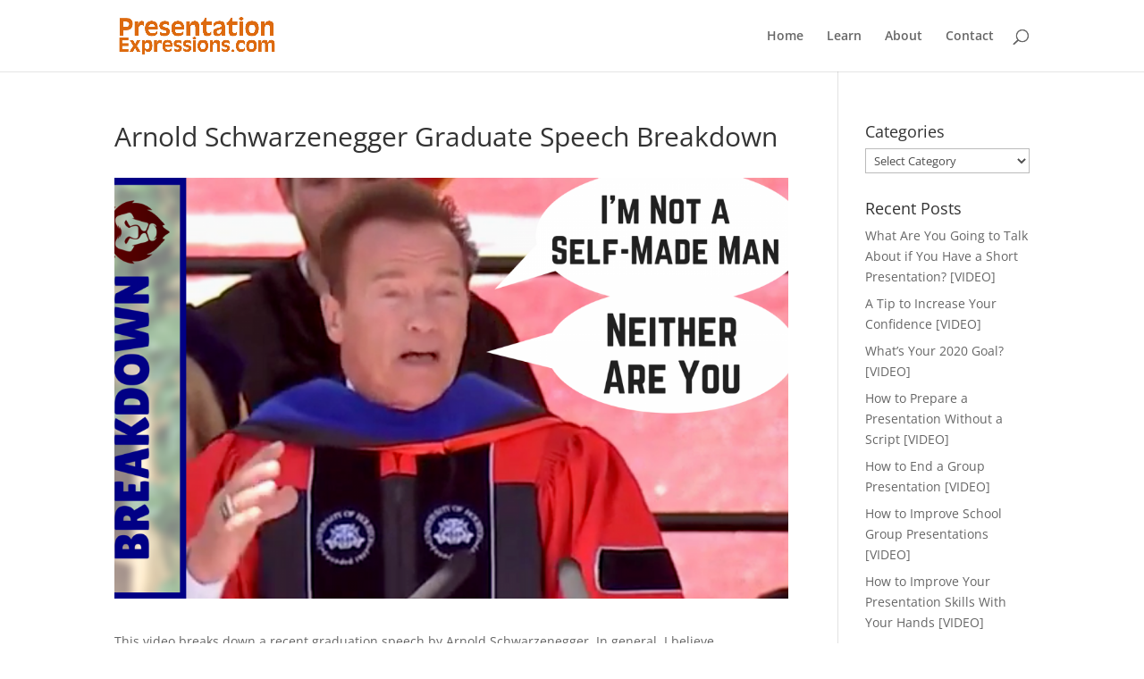

--- FILE ---
content_type: text/html; charset=utf-8
request_url: https://www.google.com/recaptcha/api2/aframe
body_size: 268
content:
<!DOCTYPE HTML><html><head><meta http-equiv="content-type" content="text/html; charset=UTF-8"></head><body><script nonce="K78bdHhyLpJwODOXgkFcww">/** Anti-fraud and anti-abuse applications only. See google.com/recaptcha */ try{var clients={'sodar':'https://pagead2.googlesyndication.com/pagead/sodar?'};window.addEventListener("message",function(a){try{if(a.source===window.parent){var b=JSON.parse(a.data);var c=clients[b['id']];if(c){var d=document.createElement('img');d.src=c+b['params']+'&rc='+(localStorage.getItem("rc::a")?sessionStorage.getItem("rc::b"):"");window.document.body.appendChild(d);sessionStorage.setItem("rc::e",parseInt(sessionStorage.getItem("rc::e")||0)+1);localStorage.setItem("rc::h",'1769071004673');}}}catch(b){}});window.parent.postMessage("_grecaptcha_ready", "*");}catch(b){}</script></body></html>